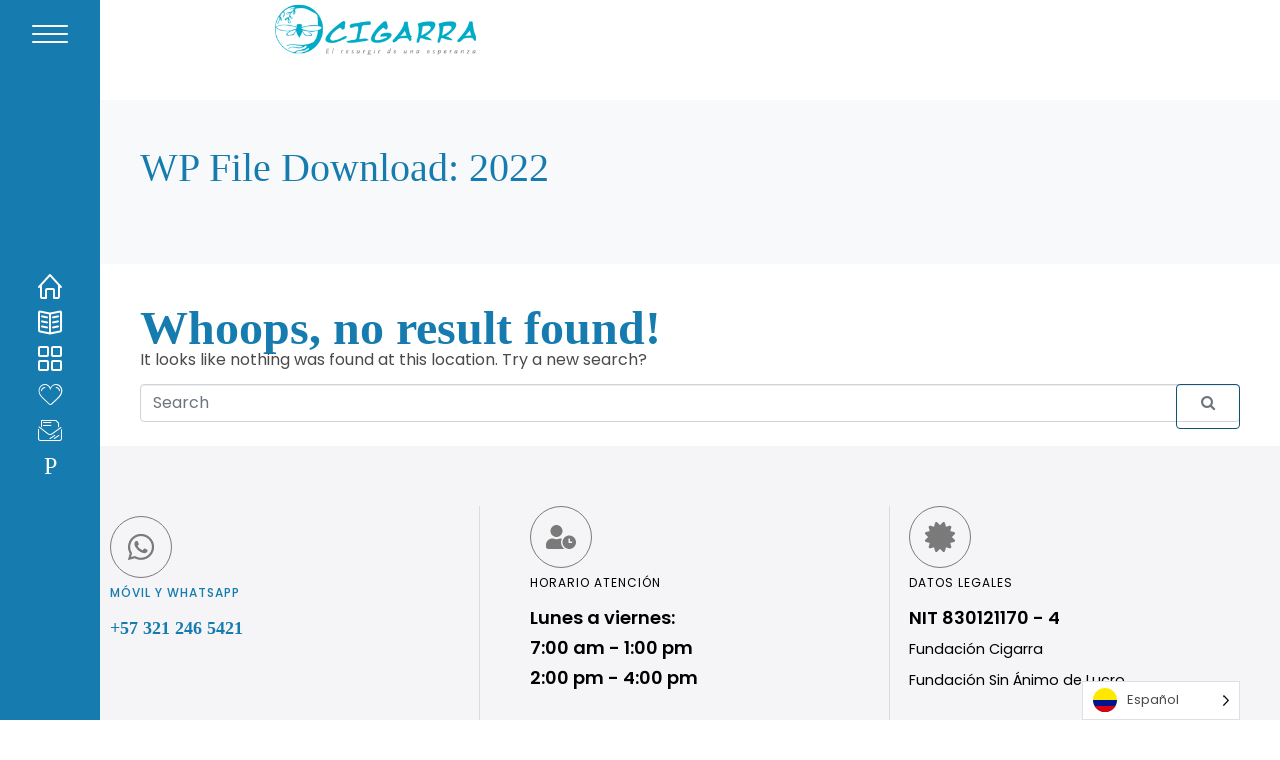

--- FILE ---
content_type: text/css
request_url: https://cigarra.org/wp-content/uploads/elementor/css/post-388.css?ver=1768571202
body_size: 675
content:
.elementor-kit-388{--e-global-color-primary:#167BAE;--e-global-color-secondary:#54595F;--e-global-color-text:#333333;--e-global-color-accent:#0F5476;--e-global-color-5c5a4bf:#777777;--e-global-color-31bd016:#F5F5F7;--e-global-color-f8a4da5:#167BAE;--e-global-color-1120349:#2D9FB7;--e-global-color-5f96572:#54595F;--e-global-typography-primary-font-family:"Poppins";--e-global-typography-primary-font-weight:normal;--e-global-typography-primary-line-height:1.5rem;--e-global-typography-secondary-font-family:"Poppins";--e-global-typography-secondary-font-weight:400;--e-global-typography-text-font-family:"Poppins";--e-global-typography-text-font-size:14px;--e-global-typography-text-font-weight:normal;--e-global-typography-text-line-height:1.7em;--e-global-typography-accent-font-family:"Poppins";--e-global-typography-accent-font-weight:500;--e-global-typography-b19106b-font-family:"Poppins";--e-global-typography-b19106b-font-size:28px;--e-global-typography-b19106b-font-weight:normal;--e-global-typography-b19106b-font-style:normal;--e-global-typography-b19106b-line-height:1.2;--e-global-typography-08084a9-font-family:"Poppins";--e-global-typography-08084a9-font-size:16px;--e-global-typography-08084a9-font-style:normal;--e-global-typography-08084a9-line-height:1.5;color:#4D4949;font-family:"Poppins", Tahoma;font-size:16px;font-weight:normal;line-height:16px;}.elementor-kit-388 e-page-transition{background-color:#FFBC7D;}.elementor-kit-388 a{font-family:"Sf Pro display", Tahoma;}.elementor-kit-388 h1{font-family:"Sf Pro display", Tahoma;font-size:48px;font-weight:600;line-height:16px;}.elementor-kit-388 h2{font-family:"Poppins", Tahoma;font-size:36px;font-weight:normal;}.elementor-kit-388 h3{font-family:"Poppins", Tahoma;}.elementor-kit-388 h4{font-family:"Poppins", Tahoma;}.elementor-kit-388 h5{font-family:"Sf Pro display", Tahoma;}.elementor-kit-388 h6{font-family:"Sf Pro display", Tahoma;}.elementor-kit-388 button,.elementor-kit-388 input[type="button"],.elementor-kit-388 input[type="submit"],.elementor-kit-388 .elementor-button{text-transform:capitalize;font-style:normal;color:var( --e-global-color-accent );border-style:solid;border-width:1px 1px 1px 1px;border-color:var( --e-global-color-accent );padding:12px 24px 12px 24px;}.elementor-section.elementor-section-boxed > .elementor-container{max-width:1140px;}.e-con{--container-max-width:1140px;}.elementor-widget:not(:last-child){--kit-widget-spacing:20px;}.elementor-element{--widgets-spacing:20px 20px;--widgets-spacing-row:20px;--widgets-spacing-column:20px;}{}h1.entry-title{display:var(--page-title-display);}@media(max-width:1024px){.elementor-section.elementor-section-boxed > .elementor-container{max-width:1024px;}.e-con{--container-max-width:1024px;}}@media(max-width:767px){.elementor-kit-388{--e-global-typography-primary-font-size:16px;--e-global-typography-primary-line-height:1.5em;--e-global-typography-primary-letter-spacing:0px;}.elementor-section.elementor-section-boxed > .elementor-container{max-width:767px;}.e-con{--container-max-width:767px;}}

--- FILE ---
content_type: text/css
request_url: https://cigarra.org/wp-content/uploads/elementor/css/post-123.css?ver=1768571206
body_size: 702
content:
.elementor-123 .elementor-element.elementor-element-69817044{--display:flex;--min-height:100px;--flex-direction:row;--container-widget-width:calc( ( 1 - var( --container-widget-flex-grow ) ) * 100% );--container-widget-height:100%;--container-widget-flex-grow:1;--container-widget-align-self:stretch;--flex-wrap-mobile:wrap;--align-items:stretch;--gap:0px 0px;--row-gap:0px;--column-gap:0px;--margin-top:0%;--margin-bottom:5%;--margin-left:0%;--margin-right:0%;--padding-top:0%;--padding-bottom:0%;--padding-left:8%;--padding-right:8%;--z-index:95;}.elementor-123 .elementor-element.elementor-element-69817044:not(.elementor-motion-effects-element-type-background), .elementor-123 .elementor-element.elementor-element-69817044 > .elementor-motion-effects-container > .elementor-motion-effects-layer{background-color:#FFFFFF;}.elementor-123 .elementor-element.elementor-element-494c3685{--display:flex;--flex-direction:column;--container-widget-width:100%;--container-widget-height:initial;--container-widget-flex-grow:0;--container-widget-align-self:initial;--flex-wrap-mobile:wrap;--justify-content:center;--gap:20px 20px;--row-gap:20px;--column-gap:20px;--padding-top:0px;--padding-bottom:0px;--padding-left:0px;--padding-right:0px;}.elementor-widget-theme-site-logo .widget-image-caption{color:var( --e-global-color-text );font-family:var( --e-global-typography-text-font-family ), Tahoma;font-size:var( --e-global-typography-text-font-size );font-weight:var( --e-global-typography-text-font-weight );line-height:var( --e-global-typography-text-line-height );}.elementor-123 .elementor-element.elementor-element-38a49aae{text-align:start;}.elementor-123 .elementor-element.elementor-element-38a49aae img{width:100%;height:60px;object-fit:contain;object-position:center center;}.elementor-123 .elementor-element.elementor-element-38cbe92d{--display:flex;--flex-direction:row;--container-widget-width:calc( ( 1 - var( --container-widget-flex-grow ) ) * 100% );--container-widget-height:100%;--container-widget-flex-grow:1;--container-widget-align-self:stretch;--flex-wrap-mobile:wrap;--justify-content:flex-end;--align-items:center;--gap:20px 20px;--row-gap:20px;--column-gap:20px;--padding-top:0%;--padding-bottom:0%;--padding-left:0%;--padding-right:0%;}.elementor-theme-builder-content-area{height:400px;}.elementor-location-header:before, .elementor-location-footer:before{content:"";display:table;clear:both;}@media(max-width:1024px){.elementor-123 .elementor-element.elementor-element-69817044{--min-height:85px;--padding-top:0%;--padding-bottom:0%;--padding-left:5%;--padding-right:5%;}.elementor-widget-theme-site-logo .widget-image-caption{font-size:var( --e-global-typography-text-font-size );line-height:var( --e-global-typography-text-line-height );}.elementor-123 .elementor-element.elementor-element-38a49aae img{height:27px;}}@media(max-width:767px){.elementor-123 .elementor-element.elementor-element-69817044{--min-height:65px;}.elementor-123 .elementor-element.elementor-element-494c3685{--width:20%;}.elementor-widget-theme-site-logo .widget-image-caption{font-size:var( --e-global-typography-text-font-size );line-height:var( --e-global-typography-text-line-height );}.elementor-123 .elementor-element.elementor-element-38a49aae img{height:20px;}.elementor-123 .elementor-element.elementor-element-38cbe92d{--width:80%;}}@media(min-width:768px){.elementor-123 .elementor-element.elementor-element-494c3685{--width:40%;}.elementor-123 .elementor-element.elementor-element-38cbe92d{--width:60%;}}@media(max-width:1024px) and (min-width:768px){.elementor-123 .elementor-element.elementor-element-494c3685{--width:15%;}.elementor-123 .elementor-element.elementor-element-38cbe92d{--width:85%;}}

--- FILE ---
content_type: text/css
request_url: https://cigarra.org/wp-content/uploads/elementor/css/post-190.css?ver=1768571202
body_size: 1837
content:
.elementor-190 .elementor-element.elementor-element-4c0c2d95:not(.elementor-motion-effects-element-type-background), .elementor-190 .elementor-element.elementor-element-4c0c2d95 > .elementor-motion-effects-container > .elementor-motion-effects-layer{background-color:#F5F5F7;}.elementor-190 .elementor-element.elementor-element-4c0c2d95{transition:background 0.3s, border 0.3s, border-radius 0.3s, box-shadow 0.3s;padding:60px 0px 50px 0px;}.elementor-190 .elementor-element.elementor-element-4c0c2d95 > .elementor-background-overlay{transition:background 0.3s, border-radius 0.3s, opacity 0.3s;}.elementor-190 .elementor-element.elementor-element-632e6b70.elementor-column > .elementor-widget-wrap{justify-content:center;}.elementor-190 .elementor-element.elementor-element-632e6b70.elementor-column.raven-column-flex-vertical > .elementor-widget-wrap{align-content:center;align-items:center;flex-wrap:wrap;}.elementor-190 .elementor-element.elementor-element-632e6b70 > .elementor-element-populated{border-style:solid;border-width:0px 1px 0px 0px;border-color:#e0dad6;}.elementor-widget-icon-box.elementor-view-stacked .elementor-icon{background-color:var( --e-global-color-primary );}.elementor-widget-icon-box.elementor-view-framed .elementor-icon, .elementor-widget-icon-box.elementor-view-default .elementor-icon{fill:var( --e-global-color-primary );color:var( --e-global-color-primary );border-color:var( --e-global-color-primary );}.elementor-widget-icon-box .elementor-icon-box-title, .elementor-widget-icon-box .elementor-icon-box-title a{font-family:var( --e-global-typography-primary-font-family ), Tahoma;font-weight:var( --e-global-typography-primary-font-weight );line-height:var( --e-global-typography-primary-line-height );}.elementor-widget-icon-box .elementor-icon-box-title{color:var( --e-global-color-primary );}.elementor-widget-icon-box:has(:hover) .elementor-icon-box-title,
					 .elementor-widget-icon-box:has(:focus) .elementor-icon-box-title{color:var( --e-global-color-primary );}.elementor-widget-icon-box .elementor-icon-box-description{font-family:var( --e-global-typography-text-font-family ), Tahoma;font-size:var( --e-global-typography-text-font-size );font-weight:var( --e-global-typography-text-font-weight );line-height:var( --e-global-typography-text-line-height );color:var( --e-global-color-text );}.elementor-190 .elementor-element.elementor-element-7897c4d{margin:0px 0px calc(var(--kit-widget-spacing, 0px) + 50px) 0px;}.elementor-190 .elementor-element.elementor-element-7897c4d .elementor-icon-box-wrapper{align-items:start;text-align:start;gap:20px;}.elementor-190 .elementor-element.elementor-element-7897c4d.elementor-view-stacked .elementor-icon{background-color:#7a7a7a;}.elementor-190 .elementor-element.elementor-element-7897c4d.elementor-view-framed .elementor-icon, .elementor-190 .elementor-element.elementor-element-7897c4d.elementor-view-default .elementor-icon{fill:#7a7a7a;color:#7a7a7a;border-color:#7a7a7a;}.elementor-190 .elementor-element.elementor-element-7897c4d.elementor-view-stacked:has(:hover) .elementor-icon,
					 .elementor-190 .elementor-element.elementor-element-7897c4d.elementor-view-stacked:has(:focus) .elementor-icon{background-color:#54595f;}.elementor-190 .elementor-element.elementor-element-7897c4d.elementor-view-framed:has(:hover) .elementor-icon,
					 .elementor-190 .elementor-element.elementor-element-7897c4d.elementor-view-default:has(:hover) .elementor-icon,
					 .elementor-190 .elementor-element.elementor-element-7897c4d.elementor-view-framed:has(:focus) .elementor-icon,
					 .elementor-190 .elementor-element.elementor-element-7897c4d.elementor-view-default:has(:focus) .elementor-icon{fill:#54595f;color:#54595f;border-color:#54595f;}.elementor-190 .elementor-element.elementor-element-7897c4d .elementor-icon{font-size:30px;border-width:1px 1px 1px 1px;}.elementor-190 .elementor-element.elementor-element-7897c4d .elementor-icon-box-title, .elementor-190 .elementor-element.elementor-element-7897c4d .elementor-icon-box-title a{font-size:12px;font-weight:500;text-transform:uppercase;letter-spacing:1px;}.elementor-190 .elementor-element.elementor-element-7897c4d .elementor-icon-box-title{color:#000000;}.elementor-190 .elementor-element.elementor-element-7897c4d .elementor-icon-box-description{font-size:18px;font-weight:600;color:#000000;}.elementor-190 .elementor-element.elementor-element-104a6a62{margin:0px 0px calc(var(--kit-widget-spacing, 0px) + 50px) 0px;}.elementor-190 .elementor-element.elementor-element-104a6a62 .elementor-icon-box-wrapper{align-items:start;text-align:start;gap:20px;}.elementor-190 .elementor-element.elementor-element-104a6a62.elementor-view-stacked .elementor-icon{background-color:#7a7a7a;}.elementor-190 .elementor-element.elementor-element-104a6a62.elementor-view-framed .elementor-icon, .elementor-190 .elementor-element.elementor-element-104a6a62.elementor-view-default .elementor-icon{fill:#7a7a7a;color:#7a7a7a;border-color:#7a7a7a;}.elementor-190 .elementor-element.elementor-element-104a6a62.elementor-view-stacked:has(:hover) .elementor-icon,
					 .elementor-190 .elementor-element.elementor-element-104a6a62.elementor-view-stacked:has(:focus) .elementor-icon{background-color:#54595f;}.elementor-190 .elementor-element.elementor-element-104a6a62.elementor-view-framed:has(:hover) .elementor-icon,
					 .elementor-190 .elementor-element.elementor-element-104a6a62.elementor-view-default:has(:hover) .elementor-icon,
					 .elementor-190 .elementor-element.elementor-element-104a6a62.elementor-view-framed:has(:focus) .elementor-icon,
					 .elementor-190 .elementor-element.elementor-element-104a6a62.elementor-view-default:has(:focus) .elementor-icon{fill:#54595f;color:#54595f;border-color:#54595f;}.elementor-190 .elementor-element.elementor-element-104a6a62 .elementor-icon{font-size:30px;border-width:1px 1px 1px 1px;}.elementor-190 .elementor-element.elementor-element-104a6a62 .elementor-icon-box-title, .elementor-190 .elementor-element.elementor-element-104a6a62 .elementor-icon-box-title a{font-size:12px;font-weight:400;text-transform:uppercase;letter-spacing:1px;}.elementor-190 .elementor-element.elementor-element-104a6a62 .elementor-icon-box-title{color:#000000;}.elementor-190 .elementor-element.elementor-element-104a6a62 .elementor-icon-box-description{font-size:16px;font-weight:400;color:#000000;}.elementor-190 .elementor-element.elementor-element-2b71ca3e > .elementor-element-populated{border-style:solid;border-width:0px 1px 0px 0px;border-color:#e0dad6;padding:0px 50px 0px 50px;}.elementor-190 .elementor-element.elementor-element-2700ec7{margin:0px 0px calc(var(--kit-widget-spacing, 0px) + 50px) 0px;}.elementor-190 .elementor-element.elementor-element-2700ec7 .elementor-icon-box-wrapper{align-items:start;text-align:start;gap:20px;}.elementor-190 .elementor-element.elementor-element-2700ec7.elementor-view-stacked .elementor-icon{background-color:#7a7a7a;}.elementor-190 .elementor-element.elementor-element-2700ec7.elementor-view-framed .elementor-icon, .elementor-190 .elementor-element.elementor-element-2700ec7.elementor-view-default .elementor-icon{fill:#7a7a7a;color:#7a7a7a;border-color:#7a7a7a;}.elementor-190 .elementor-element.elementor-element-2700ec7.elementor-view-stacked:has(:hover) .elementor-icon,
					 .elementor-190 .elementor-element.elementor-element-2700ec7.elementor-view-stacked:has(:focus) .elementor-icon{background-color:#54595f;}.elementor-190 .elementor-element.elementor-element-2700ec7.elementor-view-framed:has(:hover) .elementor-icon,
					 .elementor-190 .elementor-element.elementor-element-2700ec7.elementor-view-default:has(:hover) .elementor-icon,
					 .elementor-190 .elementor-element.elementor-element-2700ec7.elementor-view-framed:has(:focus) .elementor-icon,
					 .elementor-190 .elementor-element.elementor-element-2700ec7.elementor-view-default:has(:focus) .elementor-icon{fill:#54595f;color:#54595f;border-color:#54595f;}.elementor-190 .elementor-element.elementor-element-2700ec7 .elementor-icon{font-size:30px;border-width:1px 1px 1px 1px;}.elementor-190 .elementor-element.elementor-element-2700ec7 .elementor-icon-box-title, .elementor-190 .elementor-element.elementor-element-2700ec7 .elementor-icon-box-title a{font-size:12px;font-weight:400;text-transform:uppercase;letter-spacing:1px;}.elementor-190 .elementor-element.elementor-element-2700ec7 .elementor-icon-box-title{color:#000000;}.elementor-190 .elementor-element.elementor-element-2700ec7 .elementor-icon-box-description{font-size:18px;font-weight:600;color:#000000;}.elementor-190 .elementor-element.elementor-element-4631bbb5{margin:0px 0px calc(var(--kit-widget-spacing, 0px) + 50px) 0px;}.elementor-190 .elementor-element.elementor-element-4631bbb5 .elementor-icon-box-wrapper{align-items:start;text-align:start;gap:20px;}.elementor-190 .elementor-element.elementor-element-4631bbb5.elementor-view-stacked .elementor-icon{background-color:#7a7a7a;}.elementor-190 .elementor-element.elementor-element-4631bbb5.elementor-view-framed .elementor-icon, .elementor-190 .elementor-element.elementor-element-4631bbb5.elementor-view-default .elementor-icon{fill:#7a7a7a;color:#7a7a7a;border-color:#7a7a7a;}.elementor-190 .elementor-element.elementor-element-4631bbb5.elementor-view-stacked:has(:hover) .elementor-icon,
					 .elementor-190 .elementor-element.elementor-element-4631bbb5.elementor-view-stacked:has(:focus) .elementor-icon{background-color:#54595f;}.elementor-190 .elementor-element.elementor-element-4631bbb5.elementor-view-framed:has(:hover) .elementor-icon,
					 .elementor-190 .elementor-element.elementor-element-4631bbb5.elementor-view-default:has(:hover) .elementor-icon,
					 .elementor-190 .elementor-element.elementor-element-4631bbb5.elementor-view-framed:has(:focus) .elementor-icon,
					 .elementor-190 .elementor-element.elementor-element-4631bbb5.elementor-view-default:has(:focus) .elementor-icon{fill:#54595f;color:#54595f;border-color:#54595f;}.elementor-190 .elementor-element.elementor-element-4631bbb5 .elementor-icon{font-size:30px;border-width:1px 1px 1px 1px;}.elementor-190 .elementor-element.elementor-element-4631bbb5 .elementor-icon-box-title, .elementor-190 .elementor-element.elementor-element-4631bbb5 .elementor-icon-box-title a{font-family:"Open Sans", Tahoma;font-size:12px;font-weight:500;text-transform:uppercase;letter-spacing:1px;}.elementor-190 .elementor-element.elementor-element-4631bbb5 .elementor-icon-box-title{color:#000000;}.elementor-190 .elementor-element.elementor-element-4631bbb5 .elementor-icon-box-description{font-size:18px;font-weight:400;color:var( --e-global-color-primary );}.elementor-190 .elementor-element.elementor-element-f868319.elementor-column > .elementor-widget-wrap{justify-content:center;}.elementor-190 .elementor-element.elementor-element-f868319.elementor-column.raven-column-flex-vertical > .elementor-widget-wrap{align-content:center;align-items:center;flex-wrap:wrap;}.elementor-190 .elementor-element.elementor-element-f868319 > .elementor-element-populated{padding:0px 50px 0px 50px;}.elementor-190 .elementor-element.elementor-element-3938470{width:var( --container-widget-width, 124.369% );max-width:124.369%;margin:0px 0px calc(var(--kit-widget-spacing, 0px) + 50px) 0px;--container-widget-width:124.369%;--container-widget-flex-grow:0;}.elementor-190 .elementor-element.elementor-element-3938470.elementor-element{--flex-grow:0;--flex-shrink:0;}.elementor-190 .elementor-element.elementor-element-3938470 .elementor-icon-box-wrapper{align-items:start;text-align:start;gap:20px;}.elementor-190 .elementor-element.elementor-element-3938470.elementor-view-stacked .elementor-icon{background-color:#7a7a7a;}.elementor-190 .elementor-element.elementor-element-3938470.elementor-view-framed .elementor-icon, .elementor-190 .elementor-element.elementor-element-3938470.elementor-view-default .elementor-icon{fill:#7a7a7a;color:#7a7a7a;border-color:#7a7a7a;}.elementor-190 .elementor-element.elementor-element-3938470.elementor-view-stacked:has(:hover) .elementor-icon,
					 .elementor-190 .elementor-element.elementor-element-3938470.elementor-view-stacked:has(:focus) .elementor-icon{background-color:#54595f;}.elementor-190 .elementor-element.elementor-element-3938470.elementor-view-framed:has(:hover) .elementor-icon,
					 .elementor-190 .elementor-element.elementor-element-3938470.elementor-view-default:has(:hover) .elementor-icon,
					 .elementor-190 .elementor-element.elementor-element-3938470.elementor-view-framed:has(:focus) .elementor-icon,
					 .elementor-190 .elementor-element.elementor-element-3938470.elementor-view-default:has(:focus) .elementor-icon{fill:#54595f;color:#54595f;border-color:#54595f;}.elementor-190 .elementor-element.elementor-element-3938470 .elementor-icon{font-size:30px;border-width:1px 1px 1px 1px;}.elementor-190 .elementor-element.elementor-element-3938470 .elementor-icon-box-title, .elementor-190 .elementor-element.elementor-element-3938470 .elementor-icon-box-title a{font-size:12px;font-weight:400;text-transform:uppercase;letter-spacing:1px;}.elementor-190 .elementor-element.elementor-element-3938470 .elementor-icon-box-title{color:#000000;}.elementor-190 .elementor-element.elementor-element-3938470 .elementor-icon-box-description{font-size:18px;font-weight:600;color:#000000;}.elementor-190 .elementor-element.elementor-element-78bd0768{--grid-template-columns:repeat(0, auto);text-align:center;--icon-size:20px;--grid-column-gap:12px;--grid-row-gap:0px;}.elementor-190 .elementor-element.elementor-element-78bd0768 .elementor-social-icon{background-color:#000000;}.elementor-190 .elementor-element.elementor-element-78bd0768 .elementor-social-icon i{color:#ffffff;}.elementor-190 .elementor-element.elementor-element-78bd0768 .elementor-social-icon svg{fill:#ffffff;}.elementor-190 .elementor-element.elementor-element-78bd0768 .elementor-social-icon:hover{background-color:#57473d;}.elementor-190 .elementor-element.elementor-element-78bd0768 .elementor-social-icon:hover i{color:#ffffff;}.elementor-190 .elementor-element.elementor-element-78bd0768 .elementor-social-icon:hover svg{fill:#ffffff;}.elementor-190 .elementor-element.elementor-element-2b29412:not(.elementor-motion-effects-element-type-background), .elementor-190 .elementor-element.elementor-element-2b29412 > .elementor-motion-effects-container > .elementor-motion-effects-layer{background-color:var( --e-global-color-31bd016 );}.elementor-190 .elementor-element.elementor-element-2b29412{transition:background 0.3s, border 0.3s, border-radius 0.3s, box-shadow 0.3s;}.elementor-190 .elementor-element.elementor-element-2b29412 > .elementor-background-overlay{transition:background 0.3s, border-radius 0.3s, opacity 0.3s;}.elementor-190 .elementor-element.elementor-element-f268f12 > .elementor-element-populated{border-style:solid;border-width:1px 0px 0px 0px;border-color:#E0DAD6;padding:020px 020px 020px 020px;}.elementor-widget-text-editor{font-family:var( --e-global-typography-text-font-family ), Tahoma;font-size:var( --e-global-typography-text-font-size );font-weight:var( --e-global-typography-text-font-weight );line-height:var( --e-global-typography-text-line-height );color:var( --e-global-color-text );}.elementor-widget-text-editor.elementor-drop-cap-view-stacked .elementor-drop-cap{background-color:var( --e-global-color-primary );}.elementor-widget-text-editor.elementor-drop-cap-view-framed .elementor-drop-cap, .elementor-widget-text-editor.elementor-drop-cap-view-default .elementor-drop-cap{color:var( --e-global-color-primary );border-color:var( --e-global-color-primary );}.elementor-190 .elementor-element.elementor-element-11f1ce9{text-align:center;font-size:16px;font-weight:normal;}.elementor-theme-builder-content-area{height:400px;}.elementor-location-header:before, .elementor-location-footer:before{content:"";display:table;clear:both;}@media(min-width:768px){.elementor-190 .elementor-element.elementor-element-2b71ca3e{width:35.939%;}.elementor-190 .elementor-element.elementor-element-f868319{width:30.725%;}}@media(max-width:1024px){.elementor-bc-flex-widget .elementor-190 .elementor-element.elementor-element-632e6b70.elementor-column .elementor-widget-wrap{align-items:center;}.elementor-190 .elementor-element.elementor-element-632e6b70.elementor-column.elementor-element[data-element_type="column"] > .elementor-widget-wrap.elementor-element-populated{align-content:center;align-items:center;}.elementor-190 .elementor-element.elementor-element-632e6b70.elementor-column > .elementor-widget-wrap{justify-content:center;}.elementor-190 .elementor-element.elementor-element-632e6b70 > .elementor-element-populated{padding:20px 20px 20px 20px;}.elementor-widget-icon-box .elementor-icon-box-title, .elementor-widget-icon-box .elementor-icon-box-title a{line-height:var( --e-global-typography-primary-line-height );}.elementor-widget-icon-box .elementor-icon-box-description{font-size:var( --e-global-typography-text-font-size );line-height:var( --e-global-typography-text-line-height );}.elementor-190 .elementor-element.elementor-element-7897c4d{margin:0px 0px calc(var(--kit-widget-spacing, 0px) + 0px) 0px;}.elementor-190 .elementor-element.elementor-element-7897c4d .elementor-icon-box-wrapper{gap:8px;}.elementor-190 .elementor-element.elementor-element-7897c4d .elementor-icon{font-size:16px;}.elementor-190 .elementor-element.elementor-element-104a6a62{margin:0px 0px calc(var(--kit-widget-spacing, 0px) + 0px) 0px;}.elementor-190 .elementor-element.elementor-element-104a6a62 .elementor-icon-box-wrapper{gap:8px;}.elementor-190 .elementor-element.elementor-element-104a6a62 .elementor-icon{font-size:16px;}.elementor-190 .elementor-element.elementor-element-2b71ca3e > .elementor-element-populated{padding:020px 020px 020px 020px;}.elementor-190 .elementor-element.elementor-element-2700ec7{margin:0px 0px calc(var(--kit-widget-spacing, 0px) + 0px) 0px;}.elementor-190 .elementor-element.elementor-element-2700ec7 .elementor-icon-box-wrapper{gap:8px;}.elementor-190 .elementor-element.elementor-element-2700ec7 .elementor-icon{font-size:16px;}.elementor-190 .elementor-element.elementor-element-4631bbb5{margin:0px 0px calc(var(--kit-widget-spacing, 0px) + 0px) 0px;}.elementor-190 .elementor-element.elementor-element-4631bbb5 .elementor-icon-box-wrapper{gap:8px;}.elementor-190 .elementor-element.elementor-element-4631bbb5 .elementor-icon{font-size:16px;}.elementor-190 .elementor-element.elementor-element-f868319 > .elementor-element-populated{padding:20px 20px 20px 20px;}.elementor-190 .elementor-element.elementor-element-3938470{margin:0px 0px calc(var(--kit-widget-spacing, 0px) + 0px) 0px;}.elementor-190 .elementor-element.elementor-element-3938470 .elementor-icon-box-wrapper{gap:8px;}.elementor-190 .elementor-element.elementor-element-3938470 .elementor-icon{font-size:16px;}.elementor-190 .elementor-element.elementor-element-78bd0768{--icon-size:12px;--grid-column-gap:3px;}.elementor-190 .elementor-element.elementor-element-78bd0768 .elementor-social-icon{--icon-padding:0.6em;}.elementor-widget-text-editor{font-size:var( --e-global-typography-text-font-size );line-height:var( --e-global-typography-text-line-height );}}@media(max-width:767px){.elementor-widget-icon-box .elementor-icon-box-title, .elementor-widget-icon-box .elementor-icon-box-title a{line-height:var( --e-global-typography-primary-line-height );}.elementor-widget-icon-box .elementor-icon-box-description{font-size:var( --e-global-typography-text-font-size );line-height:var( --e-global-typography-text-line-height );}.elementor-190 .elementor-element.elementor-element-7897c4d .elementor-icon-box-wrapper{text-align:center;}.elementor-190 .elementor-element.elementor-element-104a6a62 .elementor-icon-box-wrapper{text-align:center;}.elementor-190 .elementor-element.elementor-element-2700ec7 .elementor-icon-box-wrapper{text-align:center;}.elementor-190 .elementor-element.elementor-element-4631bbb5 .elementor-icon-box-wrapper{text-align:center;}.elementor-190 .elementor-element.elementor-element-3938470 .elementor-icon-box-wrapper{text-align:center;}.elementor-widget-text-editor{font-size:var( --e-global-typography-text-font-size );line-height:var( --e-global-typography-text-line-height );}.elementor-190 .elementor-element.elementor-element-11f1ce9{text-align:center;font-size:14px;line-height:1em;}}@media(max-width:1024px) and (min-width:768px){.elementor-190 .elementor-element.elementor-element-632e6b70{width:100%;}.elementor-190 .elementor-element.elementor-element-2b71ca3e{width:100%;}.elementor-190 .elementor-element.elementor-element-f868319{width:100%;}}/* Start JX Custom Fonts CSS *//* End JX Custom Fonts CSS */

--- FILE ---
content_type: image/svg+xml; charset=utf-8
request_url: https://cdn.weglot.com/flags/circle/co.svg
body_size: -25
content:
<svg xmlns="http://www.w3.org/2000/svg" viewBox="0 0 512 512"><clipPath id="a"><circle cx="50%" cy="50%" r="50%" fill="#fff"/></clipPath><g fill-rule="evenodd" stroke-width="1pt" clip-path="url(#a)"><path fill="#ffe800" d="M0 0h512v512H0z"/><path fill="#00148e" d="M0 256h512v256H0z"/><path fill="#da0010" d="M0 384h512v128H0z"/></g></svg>